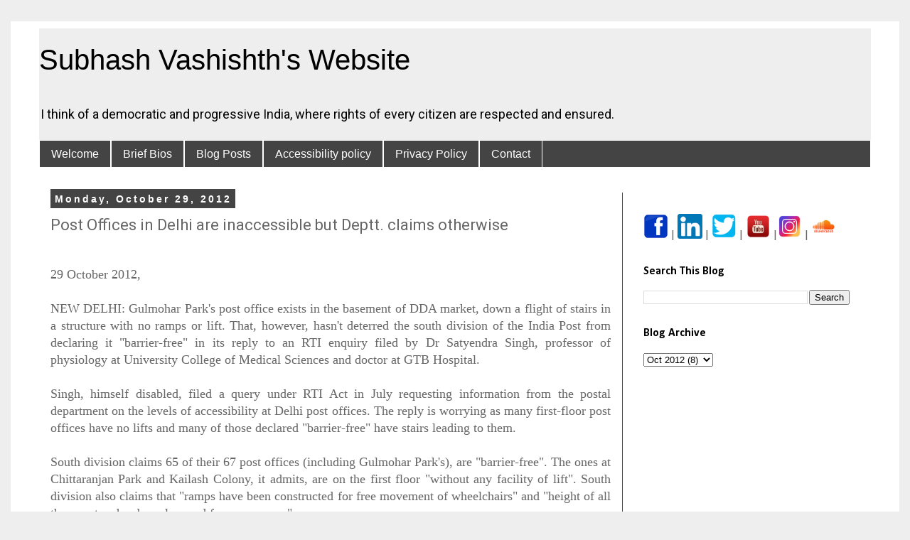

--- FILE ---
content_type: text/html; charset=UTF-8
request_url: https://www.subhashvashishth.com/2012/10/post-offices-in-delhi-are-inaccessible.html
body_size: 19241
content:
<!DOCTYPE html>
<html class='v2' dir='ltr' lang='en' xmlns='http://www.w3.org/1999/xhtml' xmlns:b='http://www.google.com/2005/gml/b' xmlns:data='http://www.google.com/2005/gml/data' xmlns:expr='http://www.google.com/2005/gml/expr'>
<head>
<link href='https://www.blogger.com/static/v1/widgets/335934321-css_bundle_v2.css' rel='stylesheet' type='text/css'/>
<meta content='width=1100' name='viewport'/>
<meta content='text/html; charset=UTF-8' http-equiv='Content-Type'/>
<meta content='blogger' name='generator'/>
<link href='https://www.subhashvashishth.com/favicon.ico' rel='icon' type='image/x-icon'/>
<link href='https://www.subhashvashishth.com/2012/10/post-offices-in-delhi-are-inaccessible.html' rel='canonical'/>
<link rel="alternate" type="application/atom+xml" title="Subhash Vashishth&#39;s Website - Atom" href="https://www.subhashvashishth.com/feeds/posts/default" />
<link rel="alternate" type="application/rss+xml" title="Subhash Vashishth&#39;s Website - RSS" href="https://www.subhashvashishth.com/feeds/posts/default?alt=rss" />
<link rel="service.post" type="application/atom+xml" title="Subhash Vashishth&#39;s Website - Atom" href="https://www.blogger.com/feeds/4960386530086593276/posts/default" />

<link rel="alternate" type="application/atom+xml" title="Subhash Vashishth&#39;s Website - Atom" href="https://www.subhashvashishth.com/feeds/2563656860007791937/comments/default" />
<!--Can't find substitution for tag [blog.ieCssRetrofitLinks]-->
<meta content='https://www.subhashvashishth.com/2012/10/post-offices-in-delhi-are-inaccessible.html' property='og:url'/>
<meta content='Post Offices in Delhi are inaccessible but Deptt. claims otherwise' property='og:title'/>
<meta content='A website cum blog on Disability Rights Advocacy by Subhash Chandra Vashishth' property='og:description'/>
<title>Subhash Vashishth's Website: Post Offices in Delhi are inaccessible but Deptt. claims otherwise</title>
<style type='text/css'>@font-face{font-family:'Calibri';font-style:normal;font-weight:700;font-display:swap;src:url(//fonts.gstatic.com/l/font?kit=J7aanpV-BGlaFfdAjAo9_pxqHxIZrCE&skey=cd2dd6afe6bf0eb2&v=v15)format('woff2');unicode-range:U+0000-00FF,U+0131,U+0152-0153,U+02BB-02BC,U+02C6,U+02DA,U+02DC,U+0304,U+0308,U+0329,U+2000-206F,U+20AC,U+2122,U+2191,U+2193,U+2212,U+2215,U+FEFF,U+FFFD;}@font-face{font-family:'Roboto';font-style:normal;font-weight:400;font-stretch:100%;font-display:swap;src:url(//fonts.gstatic.com/s/roboto/v50/KFOMCnqEu92Fr1ME7kSn66aGLdTylUAMQXC89YmC2DPNWubEbVmZiAr0klQmz24O0g.woff2)format('woff2');unicode-range:U+0460-052F,U+1C80-1C8A,U+20B4,U+2DE0-2DFF,U+A640-A69F,U+FE2E-FE2F;}@font-face{font-family:'Roboto';font-style:normal;font-weight:400;font-stretch:100%;font-display:swap;src:url(//fonts.gstatic.com/s/roboto/v50/KFOMCnqEu92Fr1ME7kSn66aGLdTylUAMQXC89YmC2DPNWubEbVmQiAr0klQmz24O0g.woff2)format('woff2');unicode-range:U+0301,U+0400-045F,U+0490-0491,U+04B0-04B1,U+2116;}@font-face{font-family:'Roboto';font-style:normal;font-weight:400;font-stretch:100%;font-display:swap;src:url(//fonts.gstatic.com/s/roboto/v50/KFOMCnqEu92Fr1ME7kSn66aGLdTylUAMQXC89YmC2DPNWubEbVmYiAr0klQmz24O0g.woff2)format('woff2');unicode-range:U+1F00-1FFF;}@font-face{font-family:'Roboto';font-style:normal;font-weight:400;font-stretch:100%;font-display:swap;src:url(//fonts.gstatic.com/s/roboto/v50/KFOMCnqEu92Fr1ME7kSn66aGLdTylUAMQXC89YmC2DPNWubEbVmXiAr0klQmz24O0g.woff2)format('woff2');unicode-range:U+0370-0377,U+037A-037F,U+0384-038A,U+038C,U+038E-03A1,U+03A3-03FF;}@font-face{font-family:'Roboto';font-style:normal;font-weight:400;font-stretch:100%;font-display:swap;src:url(//fonts.gstatic.com/s/roboto/v50/KFOMCnqEu92Fr1ME7kSn66aGLdTylUAMQXC89YmC2DPNWubEbVnoiAr0klQmz24O0g.woff2)format('woff2');unicode-range:U+0302-0303,U+0305,U+0307-0308,U+0310,U+0312,U+0315,U+031A,U+0326-0327,U+032C,U+032F-0330,U+0332-0333,U+0338,U+033A,U+0346,U+034D,U+0391-03A1,U+03A3-03A9,U+03B1-03C9,U+03D1,U+03D5-03D6,U+03F0-03F1,U+03F4-03F5,U+2016-2017,U+2034-2038,U+203C,U+2040,U+2043,U+2047,U+2050,U+2057,U+205F,U+2070-2071,U+2074-208E,U+2090-209C,U+20D0-20DC,U+20E1,U+20E5-20EF,U+2100-2112,U+2114-2115,U+2117-2121,U+2123-214F,U+2190,U+2192,U+2194-21AE,U+21B0-21E5,U+21F1-21F2,U+21F4-2211,U+2213-2214,U+2216-22FF,U+2308-230B,U+2310,U+2319,U+231C-2321,U+2336-237A,U+237C,U+2395,U+239B-23B7,U+23D0,U+23DC-23E1,U+2474-2475,U+25AF,U+25B3,U+25B7,U+25BD,U+25C1,U+25CA,U+25CC,U+25FB,U+266D-266F,U+27C0-27FF,U+2900-2AFF,U+2B0E-2B11,U+2B30-2B4C,U+2BFE,U+3030,U+FF5B,U+FF5D,U+1D400-1D7FF,U+1EE00-1EEFF;}@font-face{font-family:'Roboto';font-style:normal;font-weight:400;font-stretch:100%;font-display:swap;src:url(//fonts.gstatic.com/s/roboto/v50/KFOMCnqEu92Fr1ME7kSn66aGLdTylUAMQXC89YmC2DPNWubEbVn6iAr0klQmz24O0g.woff2)format('woff2');unicode-range:U+0001-000C,U+000E-001F,U+007F-009F,U+20DD-20E0,U+20E2-20E4,U+2150-218F,U+2190,U+2192,U+2194-2199,U+21AF,U+21E6-21F0,U+21F3,U+2218-2219,U+2299,U+22C4-22C6,U+2300-243F,U+2440-244A,U+2460-24FF,U+25A0-27BF,U+2800-28FF,U+2921-2922,U+2981,U+29BF,U+29EB,U+2B00-2BFF,U+4DC0-4DFF,U+FFF9-FFFB,U+10140-1018E,U+10190-1019C,U+101A0,U+101D0-101FD,U+102E0-102FB,U+10E60-10E7E,U+1D2C0-1D2D3,U+1D2E0-1D37F,U+1F000-1F0FF,U+1F100-1F1AD,U+1F1E6-1F1FF,U+1F30D-1F30F,U+1F315,U+1F31C,U+1F31E,U+1F320-1F32C,U+1F336,U+1F378,U+1F37D,U+1F382,U+1F393-1F39F,U+1F3A7-1F3A8,U+1F3AC-1F3AF,U+1F3C2,U+1F3C4-1F3C6,U+1F3CA-1F3CE,U+1F3D4-1F3E0,U+1F3ED,U+1F3F1-1F3F3,U+1F3F5-1F3F7,U+1F408,U+1F415,U+1F41F,U+1F426,U+1F43F,U+1F441-1F442,U+1F444,U+1F446-1F449,U+1F44C-1F44E,U+1F453,U+1F46A,U+1F47D,U+1F4A3,U+1F4B0,U+1F4B3,U+1F4B9,U+1F4BB,U+1F4BF,U+1F4C8-1F4CB,U+1F4D6,U+1F4DA,U+1F4DF,U+1F4E3-1F4E6,U+1F4EA-1F4ED,U+1F4F7,U+1F4F9-1F4FB,U+1F4FD-1F4FE,U+1F503,U+1F507-1F50B,U+1F50D,U+1F512-1F513,U+1F53E-1F54A,U+1F54F-1F5FA,U+1F610,U+1F650-1F67F,U+1F687,U+1F68D,U+1F691,U+1F694,U+1F698,U+1F6AD,U+1F6B2,U+1F6B9-1F6BA,U+1F6BC,U+1F6C6-1F6CF,U+1F6D3-1F6D7,U+1F6E0-1F6EA,U+1F6F0-1F6F3,U+1F6F7-1F6FC,U+1F700-1F7FF,U+1F800-1F80B,U+1F810-1F847,U+1F850-1F859,U+1F860-1F887,U+1F890-1F8AD,U+1F8B0-1F8BB,U+1F8C0-1F8C1,U+1F900-1F90B,U+1F93B,U+1F946,U+1F984,U+1F996,U+1F9E9,U+1FA00-1FA6F,U+1FA70-1FA7C,U+1FA80-1FA89,U+1FA8F-1FAC6,U+1FACE-1FADC,U+1FADF-1FAE9,U+1FAF0-1FAF8,U+1FB00-1FBFF;}@font-face{font-family:'Roboto';font-style:normal;font-weight:400;font-stretch:100%;font-display:swap;src:url(//fonts.gstatic.com/s/roboto/v50/KFOMCnqEu92Fr1ME7kSn66aGLdTylUAMQXC89YmC2DPNWubEbVmbiAr0klQmz24O0g.woff2)format('woff2');unicode-range:U+0102-0103,U+0110-0111,U+0128-0129,U+0168-0169,U+01A0-01A1,U+01AF-01B0,U+0300-0301,U+0303-0304,U+0308-0309,U+0323,U+0329,U+1EA0-1EF9,U+20AB;}@font-face{font-family:'Roboto';font-style:normal;font-weight:400;font-stretch:100%;font-display:swap;src:url(//fonts.gstatic.com/s/roboto/v50/KFOMCnqEu92Fr1ME7kSn66aGLdTylUAMQXC89YmC2DPNWubEbVmaiAr0klQmz24O0g.woff2)format('woff2');unicode-range:U+0100-02BA,U+02BD-02C5,U+02C7-02CC,U+02CE-02D7,U+02DD-02FF,U+0304,U+0308,U+0329,U+1D00-1DBF,U+1E00-1E9F,U+1EF2-1EFF,U+2020,U+20A0-20AB,U+20AD-20C0,U+2113,U+2C60-2C7F,U+A720-A7FF;}@font-face{font-family:'Roboto';font-style:normal;font-weight:400;font-stretch:100%;font-display:swap;src:url(//fonts.gstatic.com/s/roboto/v50/KFOMCnqEu92Fr1ME7kSn66aGLdTylUAMQXC89YmC2DPNWubEbVmUiAr0klQmz24.woff2)format('woff2');unicode-range:U+0000-00FF,U+0131,U+0152-0153,U+02BB-02BC,U+02C6,U+02DA,U+02DC,U+0304,U+0308,U+0329,U+2000-206F,U+20AC,U+2122,U+2191,U+2193,U+2212,U+2215,U+FEFF,U+FFFD;}</style>
<style id='page-skin-1' type='text/css'><!--
/*
-----------------------------------------------
Blogger Template Style
Name:     Simple
Designer: Blogger
URL:      www.blogger.com
----------------------------------------------- */
/* Variable definitions
====================
<Variable name="keycolor" description="Main Color" type="color" default="#66bbdd"/>
<Group description="Page Text" selector="body">
<Variable name="body.font" description="Font" type="font"
default="normal normal 12px Arial, Tahoma, Helvetica, FreeSans, sans-serif"/>
<Variable name="body.text.color" description="Text Color" type="color" default="#222222"/>
</Group>
<Group description="Backgrounds" selector=".body-fauxcolumns-outer">
<Variable name="body.background.color" description="Outer Background" type="color" default="#66bbdd"/>
<Variable name="content.background.color" description="Main Background" type="color" default="#ffffff"/>
<Variable name="header.background.color" description="Header Background" type="color" default="transparent"/>
</Group>
<Group description="Links" selector=".main-outer">
<Variable name="link.color" description="Link Color" type="color" default="#2288bb"/>
<Variable name="link.visited.color" description="Visited Color" type="color" default="#888888"/>
<Variable name="link.hover.color" description="Hover Color" type="color" default="#33aaff"/>
</Group>
<Group description="Blog Title" selector=".header h1">
<Variable name="header.font" description="Font" type="font"
default="normal normal 60px Arial, Tahoma, Helvetica, FreeSans, sans-serif"/>
<Variable name="header.text.color" description="Title Color" type="color" default="#3399bb" />
</Group>
<Group description="Blog Description" selector=".header .description">
<Variable name="description.text.color" description="Description Color" type="color"
default="#777777" />
</Group>
<Group description="Tabs Text" selector=".tabs-inner .widget li a">
<Variable name="tabs.font" description="Font" type="font"
default="normal normal 14px Arial, Tahoma, Helvetica, FreeSans, sans-serif"/>
<Variable name="tabs.text.color" description="Text Color" type="color" default="#999999"/>
<Variable name="tabs.selected.text.color" description="Selected Color" type="color" default="#000000"/>
</Group>
<Group description="Tabs Background" selector=".tabs-outer .PageList">
<Variable name="tabs.background.color" description="Background Color" type="color" default="#f5f5f5"/>
<Variable name="tabs.selected.background.color" description="Selected Color" type="color" default="#eeeeee"/>
</Group>
<Group description="Post Title" selector="h3.post-title, .comments h4">
<Variable name="post.title.font" description="Font" type="font"
default="normal normal 22px Arial, Tahoma, Helvetica, FreeSans, sans-serif"/>
</Group>
<Group description="Date Header" selector=".date-header">
<Variable name="date.header.color" description="Text Color" type="color"
default="#666666"/>
<Variable name="date.header.background.color" description="Background Color" type="color"
default="transparent"/>
<Variable name="date.header.font" description="Text Font" type="font"
default="normal bold 11px Arial, Tahoma, Helvetica, FreeSans, sans-serif"/>
<Variable name="date.header.padding" description="Date Header Padding" type="string" default="inherit"/>
<Variable name="date.header.letterspacing" description="Date Header Letter Spacing" type="string" default="inherit"/>
<Variable name="date.header.margin" description="Date Header Margin" type="string" default="inherit"/>
</Group>
<Group description="Post Footer" selector=".post-footer">
<Variable name="post.footer.text.color" description="Text Color" type="color" default="#666666"/>
<Variable name="post.footer.background.color" description="Background Color" type="color"
default="#f9f9f9"/>
<Variable name="post.footer.border.color" description="Shadow Color" type="color" default="#eeeeee"/>
</Group>
<Group description="Gadgets" selector="h2">
<Variable name="widget.title.font" description="Title Font" type="font"
default="normal bold 11px Arial, Tahoma, Helvetica, FreeSans, sans-serif"/>
<Variable name="widget.title.text.color" description="Title Color" type="color" default="#000000"/>
<Variable name="widget.alternate.text.color" description="Alternate Color" type="color" default="#999999"/>
</Group>
<Group description="Images" selector=".main-inner">
<Variable name="image.background.color" description="Background Color" type="color" default="#ffffff"/>
<Variable name="image.border.color" description="Border Color" type="color" default="#eeeeee"/>
<Variable name="image.text.color" description="Caption Text Color" type="color" default="#666666"/>
</Group>
<Group description="Accents" selector=".content-inner">
<Variable name="body.rule.color" description="Separator Line Color" type="color" default="#eeeeee"/>
<Variable name="tabs.border.color" description="Tabs Border Color" type="color" default="#444444"/>
</Group>
<Variable name="body.background" description="Body Background" type="background"
color="#eeeeee" default="$(color) none repeat scroll top left"/>
<Variable name="body.background.override" description="Body Background Override" type="string" default=""/>
<Variable name="body.background.gradient.cap" description="Body Gradient Cap" type="url"
default="url(https://resources.blogblog.com/blogblog/data/1kt/simple/gradients_light.png)"/>
<Variable name="body.background.gradient.tile" description="Body Gradient Tile" type="url"
default="url(https://resources.blogblog.com/blogblog/data/1kt/simple/body_gradient_tile_light.png)"/>
<Variable name="content.background.color.selector" description="Content Background Color Selector" type="string" default=".content-inner"/>
<Variable name="content.padding" description="Content Padding" type="length" default="10px" min="0" max="100px"/>
<Variable name="content.padding.horizontal" description="Content Horizontal Padding" type="length" default="10px" min="0" max="100px"/>
<Variable name="content.shadow.spread" description="Content Shadow Spread" type="length" default="40px" min="0" max="100px"/>
<Variable name="content.shadow.spread.webkit" description="Content Shadow Spread (WebKit)" type="length" default="5px" min="0" max="100px"/>
<Variable name="content.shadow.spread.ie" description="Content Shadow Spread (IE)" type="length" default="10px" min="0" max="100px"/>
<Variable name="main.border.width" description="Main Border Width" type="length" default="0" min="0" max="10px"/>
<Variable name="header.background.gradient" description="Header Gradient" type="url" default="none"/>
<Variable name="header.shadow.offset.left" description="Header Shadow Offset Left" type="length" default="-1px" min="-50px" max="50px"/>
<Variable name="header.shadow.offset.top" description="Header Shadow Offset Top" type="length" default="-1px" min="-50px" max="50px"/>
<Variable name="header.shadow.spread" description="Header Shadow Spread" type="length" default="1px" min="0" max="100px"/>
<Variable name="header.padding" description="Header Padding" type="length" default="30px" min="0" max="100px"/>
<Variable name="header.border.size" description="Header Border Size" type="length" default="1px" min="0" max="10px"/>
<Variable name="header.bottom.border.size" description="Header Bottom Border Size" type="length" default="1px" min="0" max="10px"/>
<Variable name="header.border.horizontalsize" description="Header Horizontal Border Size" type="length" default="0" min="0" max="10px"/>
<Variable name="description.text.size" description="Description Text Size" type="string" default="140%"/>
<Variable name="tabs.margin.top" description="Tabs Margin Top" type="length" default="0" min="0" max="100px"/>
<Variable name="tabs.margin.side" description="Tabs Side Margin" type="length" default="30px" min="0" max="100px"/>
<Variable name="tabs.background.gradient" description="Tabs Background Gradient" type="url"
default="url(https://resources.blogblog.com/blogblog/data/1kt/simple/gradients_light.png)"/>
<Variable name="tabs.border.width" description="Tabs Border Width" type="length" default="1px" min="0" max="10px"/>
<Variable name="tabs.bevel.border.width" description="Tabs Bevel Border Width" type="length" default="1px" min="0" max="10px"/>
<Variable name="post.margin.bottom" description="Post Bottom Margin" type="length" default="25px" min="0" max="100px"/>
<Variable name="image.border.small.size" description="Image Border Small Size" type="length" default="2px" min="0" max="10px"/>
<Variable name="image.border.large.size" description="Image Border Large Size" type="length" default="5px" min="0" max="10px"/>
<Variable name="page.width.selector" description="Page Width Selector" type="string" default=".region-inner"/>
<Variable name="page.width" description="Page Width" type="string" default="auto"/>
<Variable name="main.section.margin" description="Main Section Margin" type="length" default="15px" min="0" max="100px"/>
<Variable name="main.padding" description="Main Padding" type="length" default="15px" min="0" max="100px"/>
<Variable name="main.padding.top" description="Main Padding Top" type="length" default="30px" min="0" max="100px"/>
<Variable name="main.padding.bottom" description="Main Padding Bottom" type="length" default="30px" min="0" max="100px"/>
<Variable name="paging.background"
color="#ffffff"
description="Background of blog paging area" type="background"
default="transparent none no-repeat scroll top center"/>
<Variable name="footer.bevel" description="Bevel border length of footer" type="length" default="0" min="0" max="10px"/>
<Variable name="mobile.background.overlay" description="Mobile Background Overlay" type="string"
default="transparent none repeat scroll top left"/>
<Variable name="mobile.background.size" description="Mobile Background Size" type="string" default="auto"/>
<Variable name="mobile.button.color" description="Mobile Button Color" type="color" default="#ffffff" />
<Variable name="startSide" description="Side where text starts in blog language" type="automatic" default="left"/>
<Variable name="endSide" description="Side where text ends in blog language" type="automatic" default="right"/>
*/
/* Content
----------------------------------------------- */
body {
font: normal normal 16px Roboto;
color: #666666;
background: #eeeeee none repeat scroll top left;
padding: 0 0 0 0;
}
html body .region-inner {
min-width: 0;
max-width: 100%;
width: auto;
}
h2 {
font-size: 22px;
}
a:link {
text-decoration:none;
color: #cc0000;
}
a:visited {
text-decoration:none;
color: #e06666;
}
a:hover {
text-decoration:underline;
color: #5321bb;
}
.body-fauxcolumn-outer .fauxcolumn-inner {
background: transparent none repeat scroll top left;
_background-image: none;
}
.body-fauxcolumn-outer .cap-top {
position: absolute;
z-index: 1;
height: 400px;
width: 100%;
}
.body-fauxcolumn-outer .cap-top .cap-left {
width: 100%;
background: transparent none repeat-x scroll top left;
_background-image: none;
}
.content-outer {
-moz-box-shadow: 0 0 0 rgba(0, 0, 0, .15);
-webkit-box-shadow: 0 0 0 rgba(0, 0, 0, .15);
-goog-ms-box-shadow: 0 0 0 #333333;
box-shadow: 0 0 0 rgba(0, 0, 0, .15);
margin-bottom: 1px;
}
.content-inner {
padding: 10px 40px;
}
.content-inner {
background-color: #ffffff;
}
/* Header
----------------------------------------------- */
.header-outer {
background: #eeeeee none repeat-x scroll 0 -400px;
_background-image: none;
}
.Header h1 {
font: normal normal 40px 'Trebuchet MS',Trebuchet,Verdana,sans-serif;
color: #000000;
text-shadow: 0 0 0 rgba(0, 0, 0, .2);
}
.Header h1 a {
color: #000000;
}
.Header .description {
font-size: 18px;
color: #000000;
}
.header-inner .Header .titlewrapper {
padding: 22px 0;
}
.header-inner .Header .descriptionwrapper {
padding: 0 0;
}
/* Tabs
----------------------------------------------- */
.tabs-inner .section:first-child {
border-top: 0 solid #ffffff;
}
.tabs-inner .section:first-child ul {
margin-top: -1px;
border-top: 1px solid #ffffff;
border-left: 1px solid #ffffff;
border-right: 1px solid #ffffff;
}
.tabs-inner .widget ul {
background: #444444 none repeat-x scroll 0 -800px;
_background-image: none;
border-bottom: 1px solid #ffffff;
margin-top: 0;
margin-left: -30px;
margin-right: -30px;
}
.tabs-inner .widget li a {
display: inline-block;
padding: .6em 1em;
font: normal normal 16px 'Trebuchet MS', Trebuchet, sans-serif;
color: #ffffff;
border-left: 1px solid #ffffff;
border-right: 1px solid #ffffff;
}
.tabs-inner .widget li:first-child a {
border-left: none;
}
.tabs-inner .widget li.selected a, .tabs-inner .widget li a:hover {
color: #ffffff;
background-color: #cc0000;
text-decoration: none;
}
/* Columns
----------------------------------------------- */
.main-outer {
border-top: 0 solid #444444;
}
.fauxcolumn-left-outer .fauxcolumn-inner {
border-right: 1px solid #444444;
}
.fauxcolumn-right-outer .fauxcolumn-inner {
border-left: 1px solid #444444;
}
/* Headings
----------------------------------------------- */
div.widget > h2,
div.widget h2.title {
margin: 0 0 1em 0;
font: normal bold 16px Calibri;
color: #000000;
}
/* Widgets
----------------------------------------------- */
.widget .zippy {
color: #777777;
text-shadow: 2px 2px 1px rgba(0, 0, 0, .1);
}
.widget .popular-posts ul {
list-style: none;
}
/* Posts
----------------------------------------------- */
h2.date-header {
font: normal bold 14px Arial, Tahoma, Helvetica, FreeSans, sans-serif;
}
.date-header span {
background-color: #444444;
color: #ffffff;
padding: 0.4em;
letter-spacing: 3px;
margin: inherit;
}
.main-inner {
padding-top: 35px;
padding-bottom: 65px;
}
.main-inner .column-center-inner {
padding: 0 0;
}
.main-inner .column-center-inner .section {
margin: 0 1em;
}
.post {
margin: 0 0 45px 0;
}
h3.post-title, .comments h4 {
font: normal normal 22px Roboto;
margin: .75em 0 0;
}
.post-body {
font-size: 110%;
line-height: 1.4;
position: relative;
}
.post-body img, .post-body .tr-caption-container, .Profile img, .Image img,
.BlogList .item-thumbnail img {
padding: 2px;
background: #ffffff;
border: 1px solid #999999;
-moz-box-shadow: 1px 1px 5px rgba(0, 0, 0, .1);
-webkit-box-shadow: 1px 1px 5px rgba(0, 0, 0, .1);
box-shadow: 1px 1px 5px rgba(0, 0, 0, .1);
}
.post-body img, .post-body .tr-caption-container {
padding: 5px;
}
.post-body .tr-caption-container {
color: #444444;
}
.post-body .tr-caption-container img {
padding: 0;
background: transparent;
border: none;
-moz-box-shadow: 0 0 0 rgba(0, 0, 0, .1);
-webkit-box-shadow: 0 0 0 rgba(0, 0, 0, .1);
box-shadow: 0 0 0 rgba(0, 0, 0, .1);
}
.post-header {
margin: 0 0 1.5em;
line-height: 1.6;
font-size: 90%;
}
.post-footer {
margin: 20px -2px 0;
padding: 5px 10px;
color: #444444;
background-color: #eeeeee;
border-bottom: 1px solid #ffffff;
line-height: 1.6;
font-size: 90%;
}
#comments .comment-author {
padding-top: 1.5em;
border-top: 1px solid #444444;
background-position: 0 1.5em;
}
#comments .comment-author:first-child {
padding-top: 0;
border-top: none;
}
.avatar-image-container {
margin: .2em 0 0;
}
#comments .avatar-image-container img {
border: 1px solid #999999;
}
/* Comments
----------------------------------------------- */
.comments .comments-content .icon.blog-author {
background-repeat: no-repeat;
background-image: url([data-uri]);
}
.comments .comments-content .loadmore a {
border-top: 1px solid #777777;
border-bottom: 1px solid #777777;
}
.comments .comment-thread.inline-thread {
background-color: #eeeeee;
}
.comments .continue {
border-top: 2px solid #777777;
}
/* Accents
---------------------------------------------- */
.section-columns td.columns-cell {
border-left: 1px solid #444444;
}
.blog-pager {
background: transparent url(https://resources.blogblog.com/blogblog/data/1kt/simple/paging_dot.png) repeat-x scroll top center;
}
.blog-pager-older-link, .home-link,
.blog-pager-newer-link {
background-color: #ffffff;
padding: 5px;
}
.footer-outer {
border-top: 1px dashed #bbbbbb;
}
/* Mobile
----------------------------------------------- */
body.mobile  {
background-size: auto;
}
.mobile .body-fauxcolumn-outer {
background: transparent none repeat scroll top left;
}
.mobile .body-fauxcolumn-outer .cap-top {
background-size: 100% auto;
}
.mobile .content-outer {
-webkit-box-shadow: 0 0 3px rgba(0, 0, 0, .15);
box-shadow: 0 0 3px rgba(0, 0, 0, .15);
}
.mobile .tabs-inner .widget ul {
margin-left: 0;
margin-right: 0;
}
.mobile .post {
margin: 0;
}
.mobile .main-inner .column-center-inner .section {
margin: 0;
}
.mobile .date-header span {
padding: 0.1em 10px;
margin: 0 -10px;
}
.mobile h3.post-title {
margin: 0;
}
.mobile .blog-pager {
background: transparent none no-repeat scroll top center;
}
.mobile .footer-outer {
border-top: none;
}
.mobile .main-inner, .mobile .footer-inner {
background-color: #ffffff;
}
.mobile-index-contents {
color: #666666;
}
.mobile-link-button {
background-color: #cc0000;
}
.mobile-link-button a:link, .mobile-link-button a:visited {
color: #333333;
}
.mobile .tabs-inner .section:first-child {
border-top: none;
}
.mobile .tabs-inner .PageList .widget-content {
background-color: #cc0000;
color: #ffffff;
border-top: 1px solid #ffffff;
border-bottom: 1px solid #ffffff;
}
.mobile .tabs-inner .PageList .widget-content .pagelist-arrow {
border-left: 1px solid #ffffff;
}

--></style>
<style id='template-skin-1' type='text/css'><!--
body {
min-width: 1250px;
}
.content-outer, .content-fauxcolumn-outer, .region-inner {
min-width: 1250px;
max-width: 1250px;
_width: 1250px;
}
.main-inner .columns {
padding-left: 0px;
padding-right: 350px;
}
.main-inner .fauxcolumn-center-outer {
left: 0px;
right: 350px;
/* IE6 does not respect left and right together */
_width: expression(this.parentNode.offsetWidth -
parseInt("0px") -
parseInt("350px") + 'px');
}
.main-inner .fauxcolumn-left-outer {
width: 0px;
}
.main-inner .fauxcolumn-right-outer {
width: 350px;
}
.main-inner .column-left-outer {
width: 0px;
right: 100%;
margin-left: -0px;
}
.main-inner .column-right-outer {
width: 350px;
margin-right: -350px;
}
#layout {
min-width: 0;
}
#layout .content-outer {
min-width: 0;
width: 800px;
}
#layout .region-inner {
min-width: 0;
width: auto;
}
body#layout div.add_widget {
padding: 8px;
}
body#layout div.add_widget a {
margin-left: 32px;
}
--></style>
<script type='text/javascript'>
        (function(i,s,o,g,r,a,m){i['GoogleAnalyticsObject']=r;i[r]=i[r]||function(){
        (i[r].q=i[r].q||[]).push(arguments)},i[r].l=1*new Date();a=s.createElement(o),
        m=s.getElementsByTagName(o)[0];a.async=1;a.src=g;m.parentNode.insertBefore(a,m)
        })(window,document,'script','https://www.google-analytics.com/analytics.js','ga');
        ga('create', 'UA-191140108-3', 'auto', 'blogger');
        ga('blogger.send', 'pageview');
      </script>
<link href='https://www.blogger.com/dyn-css/authorization.css?targetBlogID=4960386530086593276&amp;zx=04641708-7462-452e-8550-218040926fd0' media='none' onload='if(media!=&#39;all&#39;)media=&#39;all&#39;' rel='stylesheet'/><noscript><link href='https://www.blogger.com/dyn-css/authorization.css?targetBlogID=4960386530086593276&amp;zx=04641708-7462-452e-8550-218040926fd0' rel='stylesheet'/></noscript>
<meta name='google-adsense-platform-account' content='ca-host-pub-1556223355139109'/>
<meta name='google-adsense-platform-domain' content='blogspot.com'/>

<!-- data-ad-client=ca-pub-1792620160326636 -->

<link rel="stylesheet" href="https://fonts.googleapis.com/css2?display=swap&family=Dosis&family=Poppins&family=Roboto&family=Noto+Sans+TC&family=Fira+Sans&family=Heebo&family=Mukta&family=Prompt"></head>
<body class='loading'>
<div class='navbar no-items section' id='navbar' name='Navbar'>
</div>
<div class='body-fauxcolumns'>
<div class='fauxcolumn-outer body-fauxcolumn-outer'>
<div class='cap-top'>
<div class='cap-left'></div>
<div class='cap-right'></div>
</div>
<div class='fauxborder-left'>
<div class='fauxborder-right'></div>
<div class='fauxcolumn-inner'>
</div>
</div>
<div class='cap-bottom'>
<div class='cap-left'></div>
<div class='cap-right'></div>
</div>
</div>
</div>
<div class='content'>
<div class='content-fauxcolumns'>
<div class='fauxcolumn-outer content-fauxcolumn-outer'>
<div class='cap-top'>
<div class='cap-left'></div>
<div class='cap-right'></div>
</div>
<div class='fauxborder-left'>
<div class='fauxborder-right'></div>
<div class='fauxcolumn-inner'>
</div>
</div>
<div class='cap-bottom'>
<div class='cap-left'></div>
<div class='cap-right'></div>
</div>
</div>
</div>
<div class='content-outer'>
<div class='content-cap-top cap-top'>
<div class='cap-left'></div>
<div class='cap-right'></div>
</div>
<div class='fauxborder-left content-fauxborder-left'>
<div class='fauxborder-right content-fauxborder-right'></div>
<div class='content-inner'>
<header>
<div class='header-outer'>
<div class='header-cap-top cap-top'>
<div class='cap-left'></div>
<div class='cap-right'></div>
</div>
<div class='fauxborder-left header-fauxborder-left'>
<div class='fauxborder-right header-fauxborder-right'></div>
<div class='region-inner header-inner'>
<div class='header section' id='header' name='Header'><div class='widget Header' data-version='1' id='Header1'>
<div id='header-inner'>
<div class='titlewrapper'>
<h1 class='title'>
<a href='https://www.subhashvashishth.com/'>
Subhash Vashishth's Website
</a>
</h1>
</div>
<div class='descriptionwrapper'>
<p class='description'><span>I think of a democratic and progressive India, where rights of every citizen are respected and ensured.</span></p>
</div>
</div>
</div></div>
</div>
</div>
<div class='header-cap-bottom cap-bottom'>
<div class='cap-left'></div>
<div class='cap-right'></div>
</div>
</div>
</header>
<div class='tabs-outer'>
<div class='tabs-cap-top cap-top'>
<div class='cap-left'></div>
<div class='cap-right'></div>
</div>
<div class='fauxborder-left tabs-fauxborder-left'>
<div class='fauxborder-right tabs-fauxborder-right'></div>
<div class='region-inner tabs-inner'>
<div class='tabs section' id='crosscol' name='Cross-Column'><div class='widget PageList' data-version='1' id='PageList1'>
<h2>Pages</h2>
<div class='widget-content'>
<ul>
<li>
<a href='https://www.subhashvashishth.com/p/welcome.html'>Welcome</a>
</li>
<li>
<a href='https://www.subhashvashishth.com/p/brief-bios-sc-vashishth-subhash-is.html'>Brief Bios</a>
</li>
<li>
<a href='/index.html'>Blog Posts</a>
</li>
<li>
<a href='https://www.subhashvashishth.com/p/accessibility.html'>Accessibility policy</a>
</li>
<li>
<a href='https://www.subhashvashishth.com/p/privacy-policy.html'>Privacy Policy</a>
</li>
<li>
<a href='http://subhashvashishth.blogspot.com/p/contact-me.html'>Contact</a>
</li>
</ul>
<div class='clear'></div>
</div>
</div></div>
<div class='tabs no-items section' id='crosscol-overflow' name='Cross-Column 2'></div>
</div>
</div>
<div class='tabs-cap-bottom cap-bottom'>
<div class='cap-left'></div>
<div class='cap-right'></div>
</div>
</div>
<div class='main-outer'>
<div class='main-cap-top cap-top'>
<div class='cap-left'></div>
<div class='cap-right'></div>
</div>
<div class='fauxborder-left main-fauxborder-left'>
<div class='fauxborder-right main-fauxborder-right'></div>
<div class='region-inner main-inner'>
<div class='columns fauxcolumns'>
<div class='fauxcolumn-outer fauxcolumn-center-outer'>
<div class='cap-top'>
<div class='cap-left'></div>
<div class='cap-right'></div>
</div>
<div class='fauxborder-left'>
<div class='fauxborder-right'></div>
<div class='fauxcolumn-inner'>
</div>
</div>
<div class='cap-bottom'>
<div class='cap-left'></div>
<div class='cap-right'></div>
</div>
</div>
<div class='fauxcolumn-outer fauxcolumn-left-outer'>
<div class='cap-top'>
<div class='cap-left'></div>
<div class='cap-right'></div>
</div>
<div class='fauxborder-left'>
<div class='fauxborder-right'></div>
<div class='fauxcolumn-inner'>
</div>
</div>
<div class='cap-bottom'>
<div class='cap-left'></div>
<div class='cap-right'></div>
</div>
</div>
<div class='fauxcolumn-outer fauxcolumn-right-outer'>
<div class='cap-top'>
<div class='cap-left'></div>
<div class='cap-right'></div>
</div>
<div class='fauxborder-left'>
<div class='fauxborder-right'></div>
<div class='fauxcolumn-inner'>
</div>
</div>
<div class='cap-bottom'>
<div class='cap-left'></div>
<div class='cap-right'></div>
</div>
</div>
<!-- corrects IE6 width calculation -->
<div class='columns-inner'>
<div class='column-center-outer'>
<div class='column-center-inner'>
<div class='main section' id='main' name='Main'><div class='widget Blog' data-version='1' id='Blog1'>
<div class='blog-posts hfeed'>

          <div class="date-outer">
        
<h2 class='date-header'><span>Monday, October 29, 2012</span></h2>

          <div class="date-posts">
        
<div class='post-outer'>
<div class='post hentry uncustomized-post-template' itemprop='blogPost' itemscope='itemscope' itemtype='http://schema.org/BlogPosting'>
<meta content='4960386530086593276' itemprop='blogId'/>
<meta content='2563656860007791937' itemprop='postId'/>
<a name='2563656860007791937'></a>
<h3 class='post-title entry-title' itemprop='name'>
Post Offices in Delhi are inaccessible but Deptt. claims otherwise
</h3>
<div class='post-header'>
<div class='post-header-line-1'></div>
</div>
<div class='post-body entry-content' id='post-body-2563656860007791937' itemprop='description articleBody'>
<div dir="ltr" style="text-align: left;" trbidi="on">
<div style="text-align: justify;">
<span style="font-family: Georgia, Times New Roman, serif;"><br /></span></div>
<div style="text-align: justify;">
<span style="font-family: Georgia, Times New Roman, serif;">29 October 2012,</span></div>
<div style="text-align: justify;">
<span style="font-family: Georgia, Times New Roman, serif;"><br /></span></div>
<div style="text-align: justify;">
<span style="font-family: Georgia, Times New Roman, serif;">NEW DELHI: Gulmohar Park's post office exists in the basement of DDA market, down a flight of stairs in a structure with no ramps or lift. That, however, hasn't deterred the south division of the India Post from declaring it "barrier-free" in its reply to an RTI enquiry filed by Dr Satyendra Singh, professor of physiology at University College of Medical Sciences and doctor at GTB Hospital.</span></div>
<div style="text-align: justify;">
<span style="font-family: Georgia, Times New Roman, serif;"><br /></span></div>
<div style="text-align: justify;">
<span style="font-family: Georgia, Times New Roman, serif;">Singh, himself disabled, filed a query under RTI Act in July requesting information from the postal department on the levels of accessibility at Delhi post offices. The reply is worrying as many first-floor post offices have no lifts and many of those declared "barrier-free" have stairs leading to them.</span></div>
<div style="text-align: justify;">
<span style="font-family: Georgia, Times New Roman, serif;"><br /></span></div>
<div style="text-align: justify;">
<span style="font-family: Georgia, Times New Roman, serif;">South division claims 65 of their 67 post offices (including Gulmohar Park's), are "barrier-free". The ones at Chittaranjan Park and Kailash Colony, it admits, are on the first floor "without any facility of lift". South division also claims that "ramps have been constructed for free movement of wheelchairs" and "height of all the counters has been lowered for easy access".</span></div>
<div style="text-align: justify;">
<span style="font-family: Georgia, Times New Roman, serif;"><br /></span></div>
<div style="text-align: justify;">
<span style="font-family: Georgia, Times New Roman, serif;">West division, too, claims "all the post offices of this division are easily accessible and barrier-free". "The two post offices in Rajouri Garden are both on the ground floor. The one in Janta Market has a very high pavement in front of it and the one in the main market is on a narrow and potholed bylane frequently flooded by sewage water and is slippery. A visually-impaired person can't reach that one," says Singh. The postal department didn't reply to his queries immediately but responded only after a first appeal was filed.</span></div>
<div style="text-align: justify;">
<span style="font-family: Georgia, Times New Roman, serif;"><br /></span></div>
<div style="text-align: justify;">
<span style="font-family: Georgia, Times New Roman, serif;">Singh travels 10 kilometers to Vasundhara, Ghaziabad, to send a speed post as the post offices closer to home all are inaccessible. "We only have impairments, it's the society which makes us disabled," he says.</span></div>
<div style="text-align: justify;">
<span style="font-family: Georgia, Times New Roman, serif;"><br /></span></div>
<div style="text-align: justify;">
<span style="font-family: Georgia, Times New Roman, serif;">North division runs 81 post offices of which 14 are above ground-floor or occupy multiple-floors. As per the division's own admission, "there is no provision of lifts in any post office building". However, the division had written to the executive engineer, postal civil division, for providing assistance as per the Disability Act, in seven post offices (including Ashok Vihar, Civil Lines, Malka Ganj and Rohini Sector 7) first in January 2009 and again in July and September, 2010, "but the needful has not been done yet". Southwest division runs 60 post offices, mostly from rented buildings, and 46 of them don't have ramps for wheelchairs. None of the post offices in the southwest division are on the first floor.</span></div>
<div style="text-align: justify;">
<span style="font-family: Georgia, Times New Roman, serif;"><br /></span></div>
<div style="text-align: justify;">
<span style="font-family: Georgia, Times New Roman, serif;">In central division, four post offices are operating from first-floors, "without having the lift" or any "separate arrangement for the people with disability". East division, too, states that "no post office under this division is with the facility of lift" and "no facilities were provided" for people with disability on POs above ground-floor. They say that barring seven post offices (at Krishna Nagar, Azad Nagar, Old Seemapuri, Mayur Vihar, Shahdaramandi, Gandhi Nagar Bazar and GTB Hospital), the rest of their 62 offices are "accessible to all persons with disabilities". Apparently, the stairs (without even handrails) at the PO in Jhilmil Industrial Area are not a barrier.</span></div>
<div style="text-align: justify;">
<span style="font-family: Georgia, Times New Roman, serif;"><br /></span></div>
<div style="text-align: justify;">
<span style="font-family: Georgia, Times New Roman, serif;">In the first question, Singh had sought "accessibility status" and explained what he meant by adding parenthetically, "whether accessible/barrier-free or not to persons with disabilities". In reply to this query, the office of the director, General Post Office, informs, "The GPO is centrally located and it is, therefore, accessible for all".</span></div>
<div style="text-align: justify;">
<span style="font-family: Georgia, Times New Roman, serif;"><br /></span></div>
<div style="text-align: justify;">
<span style="font-family: Georgia, Times New Roman, serif;">Source: <a href="http://timesofindia.indiatimes.com/city/delhi/No-ease-of-access-for-disabled-to-post-offices/articleshow/16998553.cms" target="_blank">Times of India</a></span></div>
<div style="text-align: justify;">
<span style="font-family: Georgia, Times New Roman, serif;"><br /></span></div>
<div style="text-align: justify;">
<span style="font-family: Georgia, Times New Roman, serif;"><br /></span></div>
<div style="text-align: justify;">
<span style="font-family: Georgia, Times New Roman, serif;"><br /></span></div>
<div style="text-align: justify;">
<a href="http://www.thestatesman.net/index.php?option=com_content&amp;view=article&amp;id=429677&amp;catid=35" target="_blank"><b><span style="font-family: Georgia, Times New Roman, serif;">Capital shocker: Post offices lack facilities for disabled</span></b></a></div>
<div style="text-align: justify;">
<span style="font-family: Georgia, Times New Roman, serif;"><br /></span></div>
<div style="text-align: justify;">
<span style="font-family: Georgia, Times New Roman, serif;">4 November 2012</span></div>
<div style="text-align: justify;">
<span style="font-family: Georgia, Times New Roman, serif;"><br /></span></div>
<div style="text-align: justify;">
<span style="font-family: Georgia, Times New Roman, serif;">KOLKATA, 4 NOV: Dr Satendra Singh travels kilometres to post letters, even though there is a post office on the campus of the hospital where he works. &#8220;I don't like to tell people, you do this for me,&#8221; he said. </span></div>
<div style="text-align: justify;">
<span style="font-family: Georgia, Times New Roman, serif;"><br /></span></div>
<div style="text-align: justify;">
<span style="font-family: Georgia, Times New Roman, serif;">Dr Singh, who had polio which left him disabled, is an assistant professor of physiology at the University College of Medical Sciences and GTB Hospital, Delhi. He said he had sent many letters to the hospital superintendent to tell him that the on-campus post office couldn't be easily accessed by him, but didn't get a reply. </span></div>
<div style="text-align: justify;">
<span style="font-family: Georgia, Times New Roman, serif;"><br /></span></div>
<div style="text-align: justify;">
<span style="font-family: Georgia, Times New Roman, serif;">Starting to think about accessibility elsewhere also, Dr Singh said, &#8220;I decided I should know the status of all the post offices in the Capital of the nation.&#8221; A series of RTI responses show that many post offices in the Capital lack the facilities that would bring them in line with the country's obligations as a signatory to the UN Convention on the Rights of Persons with Disabilities, he said.</span></div>
<div style="text-align: justify;">
<span style="font-family: Georgia, Times New Roman, serif;"><br /></span></div>
<div style="text-align: justify;">
<span style="font-family: Georgia, Times New Roman, serif;">The Delhi East Division office's response listed seven of the post offices in their zone that are not accessible, for example. The Central Division said, &#8220;as per records no such facilities have been provided&#8221; in response to his request for details of &#8220;all the standard facilities for barrier-free access made available for the Persons with Disability.&#8221;</span></div>
<div style="text-align: justify;">
<span style="font-family: Georgia, Times New Roman, serif;"><br /></span></div>
<div style="text-align: justify;">
<span style="font-family: Georgia, Times New Roman, serif;">South Division officials said in their response that 65 of their 67 post offices &nbsp;are &#8220;barrier-free&#8221;, but two ~ one at Chittaranjan Park and the other at Kailash Colony ~ are on the first floor &#8220;without any facility of lift&#8221;.</span></div>
<div style="text-align: justify;">
<span style="font-family: Georgia, Times New Roman, serif;"><br /></span></div>
<div style="text-align: justify;">
<span style="font-family: Georgia, Times New Roman, serif;">Dr Singh was also surprised that the only complaint about accessibility in post offices had, in fact, been filed by him.</span></div>
<div style="text-align: justify;">
<span style="font-family: Georgia, Times New Roman, serif;"><br /></span></div>
<div style="text-align: justify;">
<span style="font-family: Georgia, Times New Roman, serif;">&#8220;It is shocking. But I am not only blaming the post offices but also the community that they are just sitting there.&#8221; He said, in his opinion, this silence is a sign of real disability. &#8220;If somebody is not raising his voice, he is truly a disabled person.&#8221; If post offices were made accessible, it wouldn't only help the disabled, he said, but also senior citizens and young children.</span></div>
<div style="text-align: justify;">
<span style="font-family: Georgia, Times New Roman, serif;"><br /></span></div>
<div style="text-align: justify;">
<span style="font-family: Georgia, Times New Roman, serif;">Dr Singh was also concerned about the response from the Office of the Director of the General Post Office to the questions asking about the &#8220;accessible status&#8221; of the New Delhi General Post Office, and specifically &#8220;whether it is accessible/barrier-free or not to Persons with Disabilities (PwD)&#8221;. </span></div>
<div style="text-align: justify;">
<span style="font-family: Georgia, Times New Roman, serif;"><br /></span></div>
<div style="text-align: justify;">
<span style="font-family: Georgia, Times New Roman, serif;">&#8220;New Delhi GPO is centrally located, it is therefore accessible to all,&#8221; the response said. &#8220;They thought accessibility meant connectivity,&#8221; said Dr Singh.</span></div>
<div style="text-align: justify;">
<span style="font-family: Georgia, Times New Roman, serif;"><br /></span></div>
<div style="text-align: justify;">
<span style="font-family: Georgia, Times New Roman, serif;">&#8220;A person at a very senior post is not aware of the definition of accessibility, what about lower people...&#8221;.</span></div>
<div style="text-align: justify;">
<span style="font-family: Georgia, Times New Roman, serif;"><br /></span></div>
<div style="text-align: justify;">
<span style="font-family: Georgia, Times New Roman, serif;">Source: <a href="http://www.thestatesman.net/index.php?option=com_content&amp;view=article&amp;id=429677&amp;catid=35" target="_blank">The Stateman</a></span></div>
</div>
<div style='clear: both;'></div>
</div>
<div class='post-footer'>
<div class='post-footer-line post-footer-line-1'>
<span class='post-author vcard'>
By
<span class='fn' itemprop='author' itemscope='itemscope' itemtype='http://schema.org/Person'>
<meta content='https://www.blogger.com/profile/04727295891336791596' itemprop='url'/>
<a class='g-profile' href='https://www.blogger.com/profile/04727295891336791596' rel='author' title='author profile'>
<span itemprop='name'>Subhash Vashishth</span>
</a>
</span>
</span>
<span class='post-timestamp'>
at
<meta content='https://www.subhashvashishth.com/2012/10/post-offices-in-delhi-are-inaccessible.html' itemprop='url'/>
<a class='timestamp-link' href='https://www.subhashvashishth.com/2012/10/post-offices-in-delhi-are-inaccessible.html' rel='bookmark' title='permanent link'><abbr class='published' itemprop='datePublished' title='2012-10-29T17:58:00+05:30'>October 29, 2012</abbr></a>
</span>
<span class='post-comment-link'>
</span>
<span class='post-icons'>
</span>
<div class='post-share-buttons goog-inline-block'>
</div>
</div>
<div class='post-footer-line post-footer-line-2'>
<span class='post-labels'>
Labels:
<a href='https://www.subhashvashishth.com/search/label/awareness%20raising' rel='tag'>awareness raising</a>,
<a href='https://www.subhashvashishth.com/search/label/Barrier%20Free%20design' rel='tag'>Barrier Free design</a>,
<a href='https://www.subhashvashishth.com/search/label/Disability%20discrimination' rel='tag'>Disability discrimination</a>,
<a href='https://www.subhashvashishth.com/search/label/infrastructure%20accessibility' rel='tag'>infrastructure accessibility</a>,
<a href='https://www.subhashvashishth.com/search/label/Persons%20with%20Disabilities%20Act' rel='tag'>Persons with Disabilities Act</a>,
<a href='https://www.subhashvashishth.com/search/label/post%20offices%20inaccessible%20in%20Delhi' rel='tag'>post offices inaccessible in Delhi</a>
</span>
</div>
<div class='post-footer-line post-footer-line-3'>
<span class='post-location'>
</span>
</div>
</div>
</div>
<div class='comments' id='comments'>
<a name='comments'></a>
<h4>2 comments:</h4>
<div class='comments-content'>
<script async='async' src='' type='text/javascript'></script>
<script type='text/javascript'>
    (function() {
      var items = null;
      var msgs = null;
      var config = {};

// <![CDATA[
      var cursor = null;
      if (items && items.length > 0) {
        cursor = parseInt(items[items.length - 1].timestamp) + 1;
      }

      var bodyFromEntry = function(entry) {
        var text = (entry &&
                    ((entry.content && entry.content.$t) ||
                     (entry.summary && entry.summary.$t))) ||
            '';
        if (entry && entry.gd$extendedProperty) {
          for (var k in entry.gd$extendedProperty) {
            if (entry.gd$extendedProperty[k].name == 'blogger.contentRemoved') {
              return '<span class="deleted-comment">' + text + '</span>';
            }
          }
        }
        return text;
      }

      var parse = function(data) {
        cursor = null;
        var comments = [];
        if (data && data.feed && data.feed.entry) {
          for (var i = 0, entry; entry = data.feed.entry[i]; i++) {
            var comment = {};
            // comment ID, parsed out of the original id format
            var id = /blog-(\d+).post-(\d+)/.exec(entry.id.$t);
            comment.id = id ? id[2] : null;
            comment.body = bodyFromEntry(entry);
            comment.timestamp = Date.parse(entry.published.$t) + '';
            if (entry.author && entry.author.constructor === Array) {
              var auth = entry.author[0];
              if (auth) {
                comment.author = {
                  name: (auth.name ? auth.name.$t : undefined),
                  profileUrl: (auth.uri ? auth.uri.$t : undefined),
                  avatarUrl: (auth.gd$image ? auth.gd$image.src : undefined)
                };
              }
            }
            if (entry.link) {
              if (entry.link[2]) {
                comment.link = comment.permalink = entry.link[2].href;
              }
              if (entry.link[3]) {
                var pid = /.*comments\/default\/(\d+)\?.*/.exec(entry.link[3].href);
                if (pid && pid[1]) {
                  comment.parentId = pid[1];
                }
              }
            }
            comment.deleteclass = 'item-control blog-admin';
            if (entry.gd$extendedProperty) {
              for (var k in entry.gd$extendedProperty) {
                if (entry.gd$extendedProperty[k].name == 'blogger.itemClass') {
                  comment.deleteclass += ' ' + entry.gd$extendedProperty[k].value;
                } else if (entry.gd$extendedProperty[k].name == 'blogger.displayTime') {
                  comment.displayTime = entry.gd$extendedProperty[k].value;
                }
              }
            }
            comments.push(comment);
          }
        }
        return comments;
      };

      var paginator = function(callback) {
        if (hasMore()) {
          var url = config.feed + '?alt=json&v=2&orderby=published&reverse=false&max-results=50';
          if (cursor) {
            url += '&published-min=' + new Date(cursor).toISOString();
          }
          window.bloggercomments = function(data) {
            var parsed = parse(data);
            cursor = parsed.length < 50 ? null
                : parseInt(parsed[parsed.length - 1].timestamp) + 1
            callback(parsed);
            window.bloggercomments = null;
          }
          url += '&callback=bloggercomments';
          var script = document.createElement('script');
          script.type = 'text/javascript';
          script.src = url;
          document.getElementsByTagName('head')[0].appendChild(script);
        }
      };
      var hasMore = function() {
        return !!cursor;
      };
      var getMeta = function(key, comment) {
        if ('iswriter' == key) {
          var matches = !!comment.author
              && comment.author.name == config.authorName
              && comment.author.profileUrl == config.authorUrl;
          return matches ? 'true' : '';
        } else if ('deletelink' == key) {
          return config.baseUri + '/comment/delete/'
               + config.blogId + '/' + comment.id;
        } else if ('deleteclass' == key) {
          return comment.deleteclass;
        }
        return '';
      };

      var replybox = null;
      var replyUrlParts = null;
      var replyParent = undefined;

      var onReply = function(commentId, domId) {
        if (replybox == null) {
          // lazily cache replybox, and adjust to suit this style:
          replybox = document.getElementById('comment-editor');
          if (replybox != null) {
            replybox.height = '250px';
            replybox.style.display = 'block';
            replyUrlParts = replybox.src.split('#');
          }
        }
        if (replybox && (commentId !== replyParent)) {
          replybox.src = '';
          document.getElementById(domId).insertBefore(replybox, null);
          replybox.src = replyUrlParts[0]
              + (commentId ? '&parentID=' + commentId : '')
              + '#' + replyUrlParts[1];
          replyParent = commentId;
        }
      };

      var hash = (window.location.hash || '#').substring(1);
      var startThread, targetComment;
      if (/^comment-form_/.test(hash)) {
        startThread = hash.substring('comment-form_'.length);
      } else if (/^c[0-9]+$/.test(hash)) {
        targetComment = hash.substring(1);
      }

      // Configure commenting API:
      var configJso = {
        'maxDepth': config.maxThreadDepth
      };
      var provider = {
        'id': config.postId,
        'data': items,
        'loadNext': paginator,
        'hasMore': hasMore,
        'getMeta': getMeta,
        'onReply': onReply,
        'rendered': true,
        'initComment': targetComment,
        'initReplyThread': startThread,
        'config': configJso,
        'messages': msgs
      };

      var render = function() {
        if (window.goog && window.goog.comments) {
          var holder = document.getElementById('comment-holder');
          window.goog.comments.render(holder, provider);
        }
      };

      // render now, or queue to render when library loads:
      if (window.goog && window.goog.comments) {
        render();
      } else {
        window.goog = window.goog || {};
        window.goog.comments = window.goog.comments || {};
        window.goog.comments.loadQueue = window.goog.comments.loadQueue || [];
        window.goog.comments.loadQueue.push(render);
      }
    })();
// ]]>
  </script>
<div id='comment-holder'>
<div class="comment-thread toplevel-thread"><ol id="top-ra"><li class="comment" id="c412128251913437291"><div class="avatar-image-container"><img src="//blogger.googleusercontent.com/img/b/R29vZ2xl/AVvXsEgV37CJVlFo_4xWd3zYwLFGcjBFtIRjkRU_vOYhzq0Fwk8R_tDI2mdevgT-q4jUxMAM1HGsVx_2w1qOjATslshki2wQQzsFtcKXCXsjwxbH81iWrpAppEF_s41idQ2RkR0/s45-c/IMG_4541_Fotor2.jpg" alt=""/></div><div class="comment-block"><div class="comment-header"><cite class="user"><a href="https://www.blogger.com/profile/11566423597567193712" rel="nofollow">Dr Satendra Singh</a></cite><span class="icon user "></span><span class="datetime secondary-text"><a rel="nofollow" href="https://www.subhashvashishth.com/2012/10/post-offices-in-delhi-are-inaccessible.html?showComment=1352201060132#c412128251913437291">November 6, 2012 at 4:54&#8239;PM</a></span></div><p class="comment-content">The Statesman, kolkata edition ran a similar story on it&#39;s front page.<br><br>http://www.thestatesman.net/index.php?option=com_content&amp;view=article&amp;id=429677&amp;catid=35</p><span class="comment-actions secondary-text"><a class="comment-reply" target="_self" data-comment-id="412128251913437291">Reply</a><span class="item-control blog-admin blog-admin pid-1252333454"><a target="_self" href="https://www.blogger.com/comment/delete/4960386530086593276/412128251913437291">Delete</a></span></span></div><div class="comment-replies"><div id="c412128251913437291-rt" class="comment-thread inline-thread hidden"><span class="thread-toggle thread-expanded"><span class="thread-arrow"></span><span class="thread-count"><a target="_self">Replies</a></span></span><ol id="c412128251913437291-ra" class="thread-chrome thread-expanded"><div></div><div id="c412128251913437291-continue" class="continue"><a class="comment-reply" target="_self" data-comment-id="412128251913437291">Reply</a></div></ol></div></div><div class="comment-replybox-single" id="c412128251913437291-ce"></div></li><li class="comment" id="c2047112479711253588"><div class="avatar-image-container"><img src="//blogger.googleusercontent.com/img/b/R29vZ2xl/AVvXsEi0CuqBaZQDifA12FjT5GFp2IdOvl0YC1CE1CIhetjnaQB8TxIZfbx_aqjSuB2lwxMxvBUmJMFcVESquMD-GfZLkSvIHqlVmzKveDjwNUbALLLnQOCxKYn6hJwuJGn60A/s45-c/IMG_9434.jpg" alt=""/></div><div class="comment-block"><div class="comment-header"><cite class="user"><a href="https://www.blogger.com/profile/04727295891336791596" rel="nofollow">Subhash Vashishth</a></cite><span class="icon user blog-author"></span><span class="datetime secondary-text"><a rel="nofollow" href="https://www.subhashvashishth.com/2012/10/post-offices-in-delhi-are-inaccessible.html?showComment=1352378790228#c2047112479711253588">November 8, 2012 at 6:16&#8239;PM</a></span></div><p class="comment-content">Thanks for bringing this out. I did another reality check. See the post: http://subhashvashishth.blogspot.in/2012/11/reality-check-of-accessiblity-at-post.html</p><span class="comment-actions secondary-text"><a class="comment-reply" target="_self" data-comment-id="2047112479711253588">Reply</a><span class="item-control blog-admin blog-admin pid-238423209"><a target="_self" href="https://www.blogger.com/comment/delete/4960386530086593276/2047112479711253588">Delete</a></span></span></div><div class="comment-replies"><div id="c2047112479711253588-rt" class="comment-thread inline-thread hidden"><span class="thread-toggle thread-expanded"><span class="thread-arrow"></span><span class="thread-count"><a target="_self">Replies</a></span></span><ol id="c2047112479711253588-ra" class="thread-chrome thread-expanded"><div></div><div id="c2047112479711253588-continue" class="continue"><a class="comment-reply" target="_self" data-comment-id="2047112479711253588">Reply</a></div></ol></div></div><div class="comment-replybox-single" id="c2047112479711253588-ce"></div></li></ol><div id="top-continue" class="continue"><a class="comment-reply" target="_self">Add comment</a></div><div class="comment-replybox-thread" id="top-ce"></div><div class="loadmore hidden" data-post-id="2563656860007791937"><a target="_self">Load more...</a></div></div>
</div>
</div>
<p class='comment-footer'>
<div class='comment-form'>
<a name='comment-form'></a>
<p>Thank you for your interest in the article and posting a comment. The comments are moderated and will appear here once they have gone through the manual process of moderation.<br /><br />We thank you for your patience!<br />Regards<br /><br />Team subhashvashishth.com</p>
<a href='https://www.blogger.com/comment/frame/4960386530086593276?po=2563656860007791937&hl=en&saa=85391&origin=https://www.subhashvashishth.com' id='comment-editor-src'></a>
<iframe allowtransparency='true' class='blogger-iframe-colorize blogger-comment-from-post' frameborder='0' height='410px' id='comment-editor' name='comment-editor' src='' width='100%'></iframe>
<script src='https://www.blogger.com/static/v1/jsbin/2830521187-comment_from_post_iframe.js' type='text/javascript'></script>
<script type='text/javascript'>
      BLOG_CMT_createIframe('https://www.blogger.com/rpc_relay.html');
    </script>
</div>
</p>
<div id='backlinks-container'>
<div id='Blog1_backlinks-container'>
</div>
</div>
</div>
</div>

        </div></div>
      
</div>
<div class='blog-pager' id='blog-pager'>
<span id='blog-pager-newer-link'>
<a class='blog-pager-newer-link' href='https://www.subhashvashishth.com/2012/10/statue-of-liberty-is-now-officially.html' id='Blog1_blog-pager-newer-link' title='Newer Post'>Newer Post</a>
</span>
<span id='blog-pager-older-link'>
<a class='blog-pager-older-link' href='https://www.subhashvashishth.com/2012/10/new-1100-dtc-buses-being-bought-by-dehi.html' id='Blog1_blog-pager-older-link' title='Older Post'>Older Post</a>
</span>
<a class='home-link' href='https://www.subhashvashishth.com/'>Home</a>
</div>
<div class='clear'></div>
<div class='post-feeds'>
<div class='feed-links'>
Subscribe to:
<a class='feed-link' href='https://www.subhashvashishth.com/feeds/2563656860007791937/comments/default' target='_blank' type='application/atom+xml'>Post Comments (Atom)</a>
</div>
</div>
</div></div>
</div>
</div>
<div class='column-left-outer'>
<div class='column-left-inner'>
<aside>
</aside>
</div>
</div>
<div class='column-right-outer'>
<div class='column-right-inner'>
<aside>
<div class='sidebar section' id='sidebar-right-1'><div class='widget HTML' data-version='1' id='HTML3'>
<div class='widget-content'>
<script data-account="DLc63JREmz" src="https://cdn.userway.org/widget.js"></script>
</div>
<div class='clear'></div>
</div><div class='widget HTML' data-version='1' id='HTML4'>
<div class='widget-content'>
<div dir="ltr" style="text-align: left;" trbidi="on">
<div dir="ltr" style="text-align: left;" trbidi="on">
<a href="https://www.facebook.com/subhash.vashishth" target="_blank"><img alt="Facebook Icon, Click here to connect with SC Vashishth" border="0" data-original-height="35" data-original-width="35" height="35" src="https://blogger.googleusercontent.com/img/b/R29vZ2xl/AVvXsEhaqvqgYMxwD4MA5kN0H1J429Xwy_eD0tfiTnh8brWXlmKVer9UCwscoc3Au-PZb8Y426miMBcOgu-TSu9cM0mhDsUMaxkWN0-cqX1w5wUsRJti25AyEdPfMJf37fAGWKD5zi6xV1UYLE0/s200/FB.png" title="" width="35" /></a>&nbsp;|&nbsp;<a href="https://www.linkedin.com/in/subhashvashishth" target="_blank"><img alt="Linkedin Icon, Click here to connect with SC Vashishth" border="0" data-original-height="35" data-original-width="35" height="35" src="https://blogger.googleusercontent.com/img/b/R29vZ2xl/AVvXsEg1QcFkjKEp5mGVZoWn37VurwMIMO0aitGlXJ9CtoJd17fEhsb8DehTApWVenlJo1LhmSQqjcaMzWNXYnVTDjYvYdTXMnUkHiCaupNj3Pn0oOoOHwVx4C0UiDJJHdMETvoGkTRkHwkpGXg/s200/linkedin.png" title="" width="35" /></a>&nbsp;|&nbsp;<a href="https://twitter.com/SCVashishth" target="_blank"><img alt="Twitter Icon, Click here to follow SC Vashishth" border="0" data-original-height="35" data-original-width="35" height="35" src="https://blogger.googleusercontent.com/img/b/R29vZ2xl/AVvXsEg0HPqiDXjkwjX0gmMJiIpm5iEgQAiV4nwaX1C7PViME6qTmrnajst-i0bTCH4or8fq8-tB9DyJkx6EACHe7ruy01eM9c2T6kH2FJLNBml3DMmfzJYs7EZlzIsanvuEXAWJD8Ydd7tQ14s/s200/twitter.png" title="" width="35" /></a>&nbsp;|&nbsp;<a href="https://www.youtube.com/user/subhashvashishth/videos?view_as=public" target="_blank"><img alt="Youtube Icon, Click here to follow Subhash Chandra Vashishth on youtube" border="0" data-original-height="35" data-original-width="35" height="35" src="https://blogger.googleusercontent.com/img/b/R29vZ2xl/AVvXsEiKW0dsPsG5Fvh0TYnFdnAVM8dewvGhyi_i82kL3M03T0_gaM4Otbj958WLz70eXoGvhyytgFoH7iDJfgku2lpsh3viq0dWLCZeEccbJYLRegGu2gnESPcPmUTlQiM1GQKBzQmHdqWkj1w/s200/youtube.jpg" title="" width="35" /></a>&nbsp;|<a href="https://www.instagram.com/subhashvashishth/" target="_blank"><img alt="Instagram Icon, Click here to Follow with SC Vashishth" border="0" data-original-height="35" data-original-width="35" height="35" src="https://blogger.googleusercontent.com/img/b/R29vZ2xl/AVvXsEhFa-18dja-QOymAUM9VzciS7AdXYrH1V4nuQwt4kgbEPklSuvECl089ySgt9OTPLx6d9rcIH9AzzC6RU2jBQefHjUpkGN-1r6TjYgYg0h3V9mO77Os25RdfcJJ51Al5f5X8Q8PZtCDgNw/s200/Insta.jpg" width="35" /></a>&nbsp;|&nbsp;<a href="https://soundcloud.com/subhash-chandra-vashishth" target="_blank"><img alt="SoundCloud Icon, Click here to listen to Subhash Chandra Vashishth" border="0" data-original-height="35" data-original-width="35" height="35" src="https://blogger.googleusercontent.com/img/b/R29vZ2xl/AVvXsEgL-ji9g0iCAuF9lvlfLuPHjSJoN_Gma3h7s4ZVs0fqMLKNOSm1iasnD_6mVoYZ8ICUwrbKd8Jb4Bql5Tp2JTXI4z3U8Iv-Mx1q6Ud0LCRrq6yFtHoVYIiUmYqoNjAg_eH3AZRndqifQcE/s200/soundcloud.png" title="" width="35" /></a></div>
</div>
</div>
<div class='clear'></div>
</div><div class='widget BlogSearch' data-version='1' id='BlogSearch1'>
<h2 class='title'>Search This Blog</h2>
<div class='widget-content'>
<div id='BlogSearch1_form'>
<form action='https://www.subhashvashishth.com/search' class='gsc-search-box' target='_top'>
<table cellpadding='0' cellspacing='0' class='gsc-search-box'>
<tbody>
<tr>
<td class='gsc-input'>
<input autocomplete='off' class='gsc-input' name='q' size='10' title='search' type='text' value=''/>
</td>
<td class='gsc-search-button'>
<input class='gsc-search-button' title='search' type='submit' value='Search'/>
</td>
</tr>
</tbody>
</table>
</form>
</div>
</div>
<div class='clear'></div>
</div><div class='widget BlogArchive' data-version='1' id='BlogArchive1'>
<h2>Blog Archive</h2>
<div class='widget-content'>
<div id='ArchiveList'>
<div id='BlogArchive1_ArchiveList'>
<select id='BlogArchive1_ArchiveMenu'>
<option value=''>Blog Archive</option>
<option value='https://www.subhashvashishth.com/2023/06/'>Jun 2023 (1)</option>
<option value='https://www.subhashvashishth.com/2022/09/'>Sep 2022 (2)</option>
<option value='https://www.subhashvashishth.com/2020/06/'>Jun 2020 (1)</option>
<option value='https://www.subhashvashishth.com/2020/03/'>Mar 2020 (1)</option>
<option value='https://www.subhashvashishth.com/2019/09/'>Sep 2019 (1)</option>
<option value='https://www.subhashvashishth.com/2019/05/'>May 2019 (2)</option>
<option value='https://www.subhashvashishth.com/2018/07/'>Jul 2018 (1)</option>
<option value='https://www.subhashvashishth.com/2018/06/'>Jun 2018 (1)</option>
<option value='https://www.subhashvashishth.com/2018/05/'>May 2018 (1)</option>
<option value='https://www.subhashvashishth.com/2018/01/'>Jan 2018 (1)</option>
<option value='https://www.subhashvashishth.com/2017/10/'>Oct 2017 (2)</option>
<option value='https://www.subhashvashishth.com/2017/06/'>Jun 2017 (2)</option>
<option value='https://www.subhashvashishth.com/2017/03/'>Mar 2017 (1)</option>
<option value='https://www.subhashvashishth.com/2017/02/'>Feb 2017 (1)</option>
<option value='https://www.subhashvashishth.com/2016/12/'>Dec 2016 (1)</option>
<option value='https://www.subhashvashishth.com/2016/10/'>Oct 2016 (1)</option>
<option value='https://www.subhashvashishth.com/2016/09/'>Sep 2016 (1)</option>
<option value='https://www.subhashvashishth.com/2016/08/'>Aug 2016 (4)</option>
<option value='https://www.subhashvashishth.com/2016/06/'>Jun 2016 (1)</option>
<option value='https://www.subhashvashishth.com/2016/05/'>May 2016 (1)</option>
<option value='https://www.subhashvashishth.com/2016/01/'>Jan 2016 (1)</option>
<option value='https://www.subhashvashishth.com/2015/08/'>Aug 2015 (1)</option>
<option value='https://www.subhashvashishth.com/2015/07/'>Jul 2015 (1)</option>
<option value='https://www.subhashvashishth.com/2015/03/'>Mar 2015 (2)</option>
<option value='https://www.subhashvashishth.com/2015/02/'>Feb 2015 (3)</option>
<option value='https://www.subhashvashishth.com/2014/12/'>Dec 2014 (2)</option>
<option value='https://www.subhashvashishth.com/2014/09/'>Sep 2014 (1)</option>
<option value='https://www.subhashvashishth.com/2014/07/'>Jul 2014 (4)</option>
<option value='https://www.subhashvashishth.com/2014/06/'>Jun 2014 (3)</option>
<option value='https://www.subhashvashishth.com/2014/05/'>May 2014 (5)</option>
<option value='https://www.subhashvashishth.com/2014/04/'>Apr 2014 (2)</option>
<option value='https://www.subhashvashishth.com/2014/03/'>Mar 2014 (8)</option>
<option value='https://www.subhashvashishth.com/2014/02/'>Feb 2014 (9)</option>
<option value='https://www.subhashvashishth.com/2014/01/'>Jan 2014 (3)</option>
<option value='https://www.subhashvashishth.com/2013/12/'>Dec 2013 (1)</option>
<option value='https://www.subhashvashishth.com/2013/10/'>Oct 2013 (5)</option>
<option value='https://www.subhashvashishth.com/2013/09/'>Sep 2013 (4)</option>
<option value='https://www.subhashvashishth.com/2013/08/'>Aug 2013 (4)</option>
<option value='https://www.subhashvashishth.com/2013/07/'>Jul 2013 (1)</option>
<option value='https://www.subhashvashishth.com/2013/04/'>Apr 2013 (1)</option>
<option value='https://www.subhashvashishth.com/2013/03/'>Mar 2013 (4)</option>
<option value='https://www.subhashvashishth.com/2013/02/'>Feb 2013 (1)</option>
<option value='https://www.subhashvashishth.com/2013/01/'>Jan 2013 (2)</option>
<option value='https://www.subhashvashishth.com/2012/12/'>Dec 2012 (5)</option>
<option value='https://www.subhashvashishth.com/2012/11/'>Nov 2012 (4)</option>
<option value='https://www.subhashvashishth.com/2012/10/'>Oct 2012 (8)</option>
<option value='https://www.subhashvashishth.com/2012/09/'>Sep 2012 (1)</option>
<option value='https://www.subhashvashishth.com/2012/08/'>Aug 2012 (1)</option>
<option value='https://www.subhashvashishth.com/2012/07/'>Jul 2012 (1)</option>
<option value='https://www.subhashvashishth.com/2012/06/'>Jun 2012 (4)</option>
<option value='https://www.subhashvashishth.com/2012/05/'>May 2012 (2)</option>
<option value='https://www.subhashvashishth.com/2012/04/'>Apr 2012 (4)</option>
<option value='https://www.subhashvashishth.com/2012/03/'>Mar 2012 (6)</option>
<option value='https://www.subhashvashishth.com/2012/02/'>Feb 2012 (2)</option>
<option value='https://www.subhashvashishth.com/2011/12/'>Dec 2011 (1)</option>
<option value='https://www.subhashvashishth.com/2011/10/'>Oct 2011 (3)</option>
<option value='https://www.subhashvashishth.com/2011/09/'>Sep 2011 (1)</option>
<option value='https://www.subhashvashishth.com/2011/06/'>Jun 2011 (1)</option>
<option value='https://www.subhashvashishth.com/2011/05/'>May 2011 (1)</option>
<option value='https://www.subhashvashishth.com/2011/02/'>Feb 2011 (1)</option>
<option value='https://www.subhashvashishth.com/2010/10/'>Oct 2010 (5)</option>
<option value='https://www.subhashvashishth.com/2010/09/'>Sep 2010 (2)</option>
<option value='https://www.subhashvashishth.com/2010/05/'>May 2010 (3)</option>
<option value='https://www.subhashvashishth.com/2010/04/'>Apr 2010 (1)</option>
<option value='https://www.subhashvashishth.com/2010/03/'>Mar 2010 (5)</option>
<option value='https://www.subhashvashishth.com/2010/02/'>Feb 2010 (6)</option>
<option value='https://www.subhashvashishth.com/2010/01/'>Jan 2010 (5)</option>
<option value='https://www.subhashvashishth.com/2009/12/'>Dec 2009 (3)</option>
<option value='https://www.subhashvashishth.com/2009/11/'>Nov 2009 (3)</option>
<option value='https://www.subhashvashishth.com/2009/10/'>Oct 2009 (3)</option>
<option value='https://www.subhashvashishth.com/2009/09/'>Sep 2009 (3)</option>
<option value='https://www.subhashvashishth.com/2009/08/'>Aug 2009 (5)</option>
<option value='https://www.subhashvashishth.com/2009/07/'>Jul 2009 (7)</option>
<option value='https://www.subhashvashishth.com/2009/06/'>Jun 2009 (2)</option>
<option value='https://www.subhashvashishth.com/2009/05/'>May 2009 (4)</option>
<option value='https://www.subhashvashishth.com/2009/04/'>Apr 2009 (2)</option>
<option value='https://www.subhashvashishth.com/2009/01/'>Jan 2009 (2)</option>
<option value='https://www.subhashvashishth.com/2008/07/'>Jul 2008 (1)</option>
<option value='https://www.subhashvashishth.com/2008/06/'>Jun 2008 (2)</option>
<option value='https://www.subhashvashishth.com/2008/05/'>May 2008 (1)</option>
</select>
</div>
</div>
<div class='clear'></div>
</div>
</div></div>
</aside>
</div>
</div>
</div>
<div style='clear: both'></div>
<!-- columns -->
</div>
<!-- main -->
</div>
</div>
<div class='main-cap-bottom cap-bottom'>
<div class='cap-left'></div>
<div class='cap-right'></div>
</div>
</div>
<footer>
<div class='footer-outer'>
<div class='footer-cap-top cap-top'>
<div class='cap-left'></div>
<div class='cap-right'></div>
</div>
<div class='fauxborder-left footer-fauxborder-left'>
<div class='fauxborder-right footer-fauxborder-right'></div>
<div class='region-inner footer-inner'>
<div class='foot section' id='footer-1'><div class='widget HTML' data-version='1' id='HTML2'>
<div class='widget-content'>
Copyright &#169; 2020 | subhashvashishth.com | All Rights Reserved.
</div>
<div class='clear'></div>
</div></div>
<table border='0' cellpadding='0' cellspacing='0' class='section-columns columns-3'>
<tbody>
<tr>
<td class='first columns-cell'>
<div class='foot no-items section' id='footer-2-1'></div>
</td>
<td class='columns-cell'>
<div class='foot no-items section' id='footer-2-2'></div>
</td>
<td class='columns-cell'>
<div class='foot no-items section' id='footer-2-3'></div>
</td>
</tr>
</tbody>
</table>
<!-- outside of the include in order to lock Attribution widget -->
<div class='foot no-items section' id='footer-3' name='Footer'></div>
</div>
</div>
<div class='footer-cap-bottom cap-bottom'>
<div class='cap-left'></div>
<div class='cap-right'></div>
</div>
</div>
</footer>
<!-- content -->
</div>
</div>
<div class='content-cap-bottom cap-bottom'>
<div class='cap-left'></div>
<div class='cap-right'></div>
</div>
</div>
</div>
<script type='text/javascript'>
    window.setTimeout(function() {
        document.body.className = document.body.className.replace('loading', '');
      }, 10);
  </script>

<script type="text/javascript" src="https://www.blogger.com/static/v1/widgets/3845888474-widgets.js"></script>
<script type='text/javascript'>
window['__wavt'] = 'AOuZoY5g6pbl_CbTsSYo3_R2Ph73alp3YA:1768560645603';_WidgetManager._Init('//www.blogger.com/rearrange?blogID\x3d4960386530086593276','//www.subhashvashishth.com/2012/10/post-offices-in-delhi-are-inaccessible.html','4960386530086593276');
_WidgetManager._SetDataContext([{'name': 'blog', 'data': {'blogId': '4960386530086593276', 'title': 'Subhash Vashishth\x27s Website', 'url': 'https://www.subhashvashishth.com/2012/10/post-offices-in-delhi-are-inaccessible.html', 'canonicalUrl': 'https://www.subhashvashishth.com/2012/10/post-offices-in-delhi-are-inaccessible.html', 'homepageUrl': 'https://www.subhashvashishth.com/', 'searchUrl': 'https://www.subhashvashishth.com/search', 'canonicalHomepageUrl': 'https://www.subhashvashishth.com/', 'blogspotFaviconUrl': 'https://www.subhashvashishth.com/favicon.ico', 'bloggerUrl': 'https://www.blogger.com', 'hasCustomDomain': true, 'httpsEnabled': true, 'enabledCommentProfileImages': true, 'gPlusViewType': 'FILTERED_POSTMOD', 'adultContent': false, 'analyticsAccountNumber': 'UA-191140108-3', 'encoding': 'UTF-8', 'locale': 'en', 'localeUnderscoreDelimited': 'en', 'languageDirection': 'ltr', 'isPrivate': false, 'isMobile': false, 'isMobileRequest': false, 'mobileClass': '', 'isPrivateBlog': false, 'isDynamicViewsAvailable': true, 'feedLinks': '\x3clink rel\x3d\x22alternate\x22 type\x3d\x22application/atom+xml\x22 title\x3d\x22Subhash Vashishth\x26#39;s Website - Atom\x22 href\x3d\x22https://www.subhashvashishth.com/feeds/posts/default\x22 /\x3e\n\x3clink rel\x3d\x22alternate\x22 type\x3d\x22application/rss+xml\x22 title\x3d\x22Subhash Vashishth\x26#39;s Website - RSS\x22 href\x3d\x22https://www.subhashvashishth.com/feeds/posts/default?alt\x3drss\x22 /\x3e\n\x3clink rel\x3d\x22service.post\x22 type\x3d\x22application/atom+xml\x22 title\x3d\x22Subhash Vashishth\x26#39;s Website - Atom\x22 href\x3d\x22https://www.blogger.com/feeds/4960386530086593276/posts/default\x22 /\x3e\n\n\x3clink rel\x3d\x22alternate\x22 type\x3d\x22application/atom+xml\x22 title\x3d\x22Subhash Vashishth\x26#39;s Website - Atom\x22 href\x3d\x22https://www.subhashvashishth.com/feeds/2563656860007791937/comments/default\x22 /\x3e\n', 'meTag': '', 'adsenseClientId': 'ca-pub-1792620160326636', 'adsenseHostId': 'ca-host-pub-1556223355139109', 'adsenseHasAds': false, 'adsenseAutoAds': false, 'boqCommentIframeForm': true, 'loginRedirectParam': '', 'view': '', 'dynamicViewsCommentsSrc': '//www.blogblog.com/dynamicviews/4224c15c4e7c9321/js/comments.js', 'dynamicViewsScriptSrc': '//www.blogblog.com/dynamicviews/2dfa401275732ff9', 'plusOneApiSrc': 'https://apis.google.com/js/platform.js', 'disableGComments': true, 'interstitialAccepted': false, 'sharing': {'platforms': [{'name': 'Get link', 'key': 'link', 'shareMessage': 'Get link', 'target': ''}, {'name': 'Facebook', 'key': 'facebook', 'shareMessage': 'Share to Facebook', 'target': 'facebook'}, {'name': 'BlogThis!', 'key': 'blogThis', 'shareMessage': 'BlogThis!', 'target': 'blog'}, {'name': 'X', 'key': 'twitter', 'shareMessage': 'Share to X', 'target': 'twitter'}, {'name': 'Pinterest', 'key': 'pinterest', 'shareMessage': 'Share to Pinterest', 'target': 'pinterest'}, {'name': 'Email', 'key': 'email', 'shareMessage': 'Email', 'target': 'email'}], 'disableGooglePlus': true, 'googlePlusShareButtonWidth': 0, 'googlePlusBootstrap': '\x3cscript type\x3d\x22text/javascript\x22\x3ewindow.___gcfg \x3d {\x27lang\x27: \x27en\x27};\x3c/script\x3e'}, 'hasCustomJumpLinkMessage': false, 'jumpLinkMessage': 'Read more', 'pageType': 'item', 'postId': '2563656860007791937', 'pageName': 'Post Offices in Delhi are inaccessible but Deptt. claims otherwise', 'pageTitle': 'Subhash Vashishth\x27s Website: Post Offices in Delhi are inaccessible but Deptt. claims otherwise', 'metaDescription': ''}}, {'name': 'features', 'data': {}}, {'name': 'messages', 'data': {'edit': 'Edit', 'linkCopiedToClipboard': 'Link copied to clipboard!', 'ok': 'Ok', 'postLink': 'Post Link'}}, {'name': 'template', 'data': {'name': 'custom', 'localizedName': 'Custom', 'isResponsive': false, 'isAlternateRendering': false, 'isCustom': true}}, {'name': 'view', 'data': {'classic': {'name': 'classic', 'url': '?view\x3dclassic'}, 'flipcard': {'name': 'flipcard', 'url': '?view\x3dflipcard'}, 'magazine': {'name': 'magazine', 'url': '?view\x3dmagazine'}, 'mosaic': {'name': 'mosaic', 'url': '?view\x3dmosaic'}, 'sidebar': {'name': 'sidebar', 'url': '?view\x3dsidebar'}, 'snapshot': {'name': 'snapshot', 'url': '?view\x3dsnapshot'}, 'timeslide': {'name': 'timeslide', 'url': '?view\x3dtimeslide'}, 'isMobile': false, 'title': 'Post Offices in Delhi are inaccessible but Deptt. claims otherwise', 'description': 'A website cum blog on Disability Rights Advocacy by Subhash Chandra Vashishth', 'url': 'https://www.subhashvashishth.com/2012/10/post-offices-in-delhi-are-inaccessible.html', 'type': 'item', 'isSingleItem': true, 'isMultipleItems': false, 'isError': false, 'isPage': false, 'isPost': true, 'isHomepage': false, 'isArchive': false, 'isLabelSearch': false, 'postId': 2563656860007791937}}]);
_WidgetManager._RegisterWidget('_HeaderView', new _WidgetInfo('Header1', 'header', document.getElementById('Header1'), {}, 'displayModeFull'));
_WidgetManager._RegisterWidget('_PageListView', new _WidgetInfo('PageList1', 'crosscol', document.getElementById('PageList1'), {'title': 'Pages', 'links': [{'isCurrentPage': false, 'href': 'https://www.subhashvashishth.com/p/welcome.html', 'id': '7360821237714533482', 'title': 'Welcome'}, {'isCurrentPage': false, 'href': 'https://www.subhashvashishth.com/p/brief-bios-sc-vashishth-subhash-is.html', 'id': '7528289605333530700', 'title': 'Brief Bios'}, {'isCurrentPage': false, 'href': '/index.html', 'title': 'Blog Posts'}, {'isCurrentPage': false, 'href': 'https://www.subhashvashishth.com/p/accessibility.html', 'id': '903332796044083035', 'title': 'Accessibility policy'}, {'isCurrentPage': false, 'href': 'https://www.subhashvashishth.com/p/privacy-policy.html', 'id': '1422417192562692573', 'title': 'Privacy Policy'}, {'isCurrentPage': false, 'href': 'http://subhashvashishth.blogspot.com/p/contact-me.html', 'title': 'Contact'}], 'mobile': false, 'showPlaceholder': true, 'hasCurrentPage': false}, 'displayModeFull'));
_WidgetManager._RegisterWidget('_BlogView', new _WidgetInfo('Blog1', 'main', document.getElementById('Blog1'), {'cmtInteractionsEnabled': false, 'lightboxEnabled': true, 'lightboxModuleUrl': 'https://www.blogger.com/static/v1/jsbin/4049919853-lbx.js', 'lightboxCssUrl': 'https://www.blogger.com/static/v1/v-css/828616780-lightbox_bundle.css'}, 'displayModeFull'));
_WidgetManager._RegisterWidget('_HTMLView', new _WidgetInfo('HTML3', 'sidebar-right-1', document.getElementById('HTML3'), {}, 'displayModeFull'));
_WidgetManager._RegisterWidget('_HTMLView', new _WidgetInfo('HTML4', 'sidebar-right-1', document.getElementById('HTML4'), {}, 'displayModeFull'));
_WidgetManager._RegisterWidget('_BlogSearchView', new _WidgetInfo('BlogSearch1', 'sidebar-right-1', document.getElementById('BlogSearch1'), {}, 'displayModeFull'));
_WidgetManager._RegisterWidget('_BlogArchiveView', new _WidgetInfo('BlogArchive1', 'sidebar-right-1', document.getElementById('BlogArchive1'), {'languageDirection': 'ltr', 'loadingMessage': 'Loading\x26hellip;'}, 'displayModeFull'));
_WidgetManager._RegisterWidget('_HTMLView', new _WidgetInfo('HTML2', 'footer-1', document.getElementById('HTML2'), {}, 'displayModeFull'));
</script>
</body>
</html>